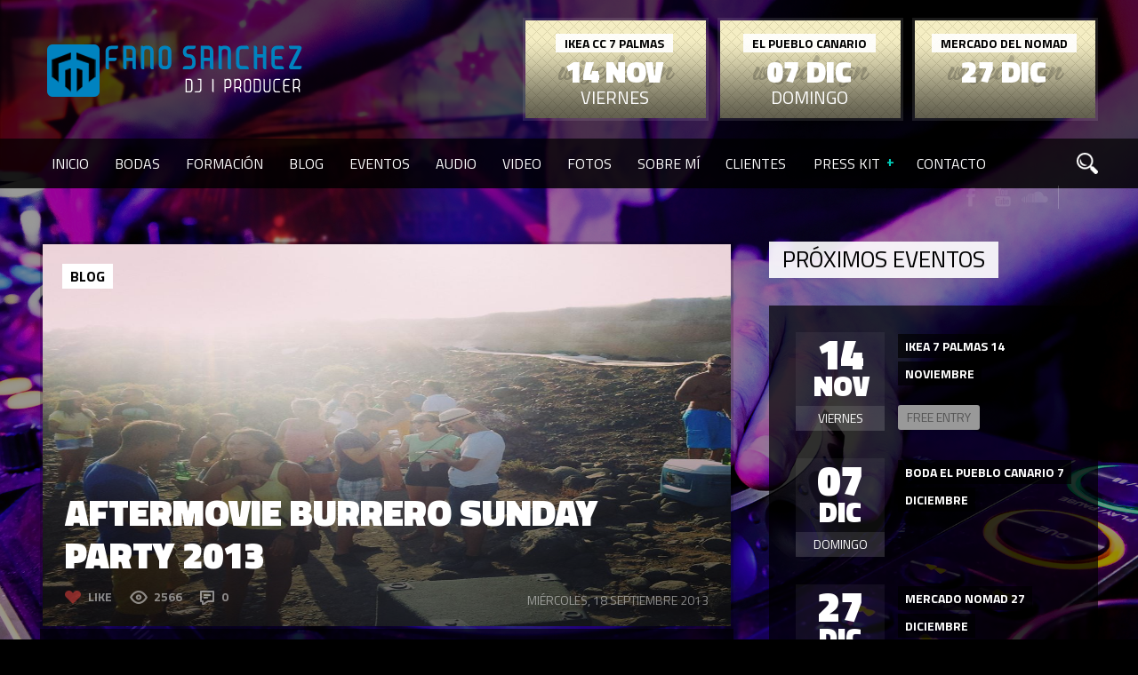

--- FILE ---
content_type: text/html; charset=UTF-8
request_url: http://www.fanosanchez.com/aftermovie-burrero-sunday-party-2013/
body_size: 16625
content:
<!DOCTYPE html>

<html xmlns="http://www.w3.org/1999/xhtml" lang="es">

<!-- ### HEAD ####  -->
<head>

<!-- Meta -->
<meta http-equiv="Content-Type" content="text/html; charset=UTF-8" />
<meta name='viewport' content='width=device-width, initial-scale=1, maximum-scale=1, user-scalable=no' />

<!-- Title -->
<title>Aftermovie Burrero Sunday Party 2013 - Fanosanchez.com</title>

<!-- Favicon -->
<link rel="shortcut icon" href="http://www.fanosanchez.com/wp-content/uploads/2013/01/favicon.ico" />

<!-- Wordpress functions -->	
<meta name='robots' content='index, follow, max-image-preview:large, max-snippet:-1, max-video-preview:-1' />
	<style>img:is([sizes="auto" i], [sizes^="auto," i]) { contain-intrinsic-size: 3000px 1500px }</style>
	
	<!-- This site is optimized with the Yoast SEO plugin v26.2 - https://yoast.com/wordpress/plugins/seo/ -->
	<title>Aftermovie Burrero Sunday Party 2013 - Fanosanchez.com</title>
	<meta name="description" content="Aftermovie Burrero Sunday Party 2013" />
	<link rel="canonical" href="http://www.fanosanchez.com/aftermovie-burrero-sunday-party-2013/" />
	<meta property="og:locale" content="es_ES" />
	<meta property="og:type" content="article" />
	<meta property="og:title" content="Aftermovie Burrero Sunday Party 2013 - Fanosanchez.com" />
	<meta property="og:description" content="Aftermovie Burrero Sunday Party 2013" />
	<meta property="og:url" content="http://www.fanosanchez.com/aftermovie-burrero-sunday-party-2013/" />
	<meta property="og:site_name" content="Fanosanchez.com" />
	<meta property="article:author" content="https://www.facebook.com/pages/Fanosanchez/332784203432008" />
	<meta property="article:published_time" content="2013-09-18T16:09:57+00:00" />
	<meta property="article:modified_time" content="2013-09-18T16:11:02+00:00" />
	<meta property="og:image" content="http://www.fanosanchez.com/wp-content/uploads/2013/09/Aftermovie-Burrero-Sunday-Party-2013.jpg" />
	<meta property="og:image:width" content="960" />
	<meta property="og:image:height" content="960" />
	<meta property="og:image:type" content="image/jpeg" />
	<meta name="author" content="Fano Sanchez" />
	<meta name="twitter:card" content="summary_large_image" />
	<meta name="twitter:creator" content="@fanosanchez" />
	<meta name="twitter:label1" content="Escrito por" />
	<meta name="twitter:data1" content="Fano Sanchez" />
	<script type="application/ld+json" class="yoast-schema-graph">{"@context":"https://schema.org","@graph":[{"@type":"WebPage","@id":"http://www.fanosanchez.com/aftermovie-burrero-sunday-party-2013/","url":"http://www.fanosanchez.com/aftermovie-burrero-sunday-party-2013/","name":"Aftermovie Burrero Sunday Party 2013 - Fanosanchez.com","isPartOf":{"@id":"http://www.fanosanchez.com/#website"},"primaryImageOfPage":{"@id":"http://www.fanosanchez.com/aftermovie-burrero-sunday-party-2013/#primaryimage"},"image":{"@id":"http://www.fanosanchez.com/aftermovie-burrero-sunday-party-2013/#primaryimage"},"thumbnailUrl":"http://www.fanosanchez.com/wp-content/uploads/2013/09/Aftermovie-Burrero-Sunday-Party-2013.jpg","datePublished":"2013-09-18T16:09:57+00:00","dateModified":"2013-09-18T16:11:02+00:00","author":{"@id":"http://www.fanosanchez.com/#/schema/person/750681d653d6845156f2953c0e766f0a"},"description":"Aftermovie Burrero Sunday Party 2013","breadcrumb":{"@id":"http://www.fanosanchez.com/aftermovie-burrero-sunday-party-2013/#breadcrumb"},"inLanguage":"es","potentialAction":[{"@type":"ReadAction","target":["http://www.fanosanchez.com/aftermovie-burrero-sunday-party-2013/"]}]},{"@type":"ImageObject","inLanguage":"es","@id":"http://www.fanosanchez.com/aftermovie-burrero-sunday-party-2013/#primaryimage","url":"http://www.fanosanchez.com/wp-content/uploads/2013/09/Aftermovie-Burrero-Sunday-Party-2013.jpg","contentUrl":"http://www.fanosanchez.com/wp-content/uploads/2013/09/Aftermovie-Burrero-Sunday-Party-2013.jpg","width":960,"height":960,"caption":"Aftermovie Burrero Sunday Party 2013"},{"@type":"BreadcrumbList","@id":"http://www.fanosanchez.com/aftermovie-burrero-sunday-party-2013/#breadcrumb","itemListElement":[{"@type":"ListItem","position":1,"name":"Portada","item":"http://www.fanosanchez.com/"},{"@type":"ListItem","position":2,"name":"Blog","item":"http://www.fanosanchez.com/blog/"},{"@type":"ListItem","position":3,"name":"Aftermovie Burrero Sunday Party 2013"}]},{"@type":"WebSite","@id":"http://www.fanosanchez.com/#website","url":"http://www.fanosanchez.com/","name":"Fanosanchez.com","description":"DJ","potentialAction":[{"@type":"SearchAction","target":{"@type":"EntryPoint","urlTemplate":"http://www.fanosanchez.com/?s={search_term_string}"},"query-input":{"@type":"PropertyValueSpecification","valueRequired":true,"valueName":"search_term_string"}}],"inLanguage":"es"},{"@type":"Person","@id":"http://www.fanosanchez.com/#/schema/person/750681d653d6845156f2953c0e766f0a","name":"Fano Sanchez","image":{"@type":"ImageObject","inLanguage":"es","@id":"http://www.fanosanchez.com/#/schema/person/image/","url":"https://secure.gravatar.com/avatar/4b934cda587d5c7b82d39e704ee8a88c7164ccd07f51b074e212af5f6afbdfe6?s=96&d=mm&r=g","contentUrl":"https://secure.gravatar.com/avatar/4b934cda587d5c7b82d39e704ee8a88c7164ccd07f51b074e212af5f6afbdfe6?s=96&d=mm&r=g","caption":"Fano Sanchez"},"description":"Llevo más de 20 años pinchando por todos los rincones de Gran Canaria (Islas Canarias) y he tenido la suerte de participar en gran cantidad de eventos. Me considero un DJ ecléctico que puedo pinchar casi cualquier estilo musical.","sameAs":["http://www.fanosanchez.com","https://www.facebook.com/pages/Fanosanchez/332784203432008","https://x.com/fanosanchez"],"url":"http://www.fanosanchez.com/author/fano-sanchez/"}]}</script>
	<!-- / Yoast SEO plugin. -->


<link rel='dns-prefetch' href='//secure.gravatar.com' />
<link rel='dns-prefetch' href='//stats.wp.com' />
<link rel='dns-prefetch' href='//fonts.googleapis.com' />
<link rel="alternate" type="application/rss+xml" title="Fanosanchez.com &raquo; Comentario Aftermovie Burrero Sunday Party 2013 del feed" href="http://www.fanosanchez.com/aftermovie-burrero-sunday-party-2013/feed/" />
<meta property="og:image" content="http://www.fanosanchez.com/wp-content/uploads/2013/09/Aftermovie-Burrero-Sunday-Party-2013.jpg"/>
<script type="text/javascript">
/* <![CDATA[ */
window._wpemojiSettings = {"baseUrl":"https:\/\/s.w.org\/images\/core\/emoji\/16.0.1\/72x72\/","ext":".png","svgUrl":"https:\/\/s.w.org\/images\/core\/emoji\/16.0.1\/svg\/","svgExt":".svg","source":{"concatemoji":"http:\/\/www.fanosanchez.com\/wp-includes\/js\/wp-emoji-release.min.js?ver=6.8.3"}};
/*! This file is auto-generated */
!function(s,n){var o,i,e;function c(e){try{var t={supportTests:e,timestamp:(new Date).valueOf()};sessionStorage.setItem(o,JSON.stringify(t))}catch(e){}}function p(e,t,n){e.clearRect(0,0,e.canvas.width,e.canvas.height),e.fillText(t,0,0);var t=new Uint32Array(e.getImageData(0,0,e.canvas.width,e.canvas.height).data),a=(e.clearRect(0,0,e.canvas.width,e.canvas.height),e.fillText(n,0,0),new Uint32Array(e.getImageData(0,0,e.canvas.width,e.canvas.height).data));return t.every(function(e,t){return e===a[t]})}function u(e,t){e.clearRect(0,0,e.canvas.width,e.canvas.height),e.fillText(t,0,0);for(var n=e.getImageData(16,16,1,1),a=0;a<n.data.length;a++)if(0!==n.data[a])return!1;return!0}function f(e,t,n,a){switch(t){case"flag":return n(e,"\ud83c\udff3\ufe0f\u200d\u26a7\ufe0f","\ud83c\udff3\ufe0f\u200b\u26a7\ufe0f")?!1:!n(e,"\ud83c\udde8\ud83c\uddf6","\ud83c\udde8\u200b\ud83c\uddf6")&&!n(e,"\ud83c\udff4\udb40\udc67\udb40\udc62\udb40\udc65\udb40\udc6e\udb40\udc67\udb40\udc7f","\ud83c\udff4\u200b\udb40\udc67\u200b\udb40\udc62\u200b\udb40\udc65\u200b\udb40\udc6e\u200b\udb40\udc67\u200b\udb40\udc7f");case"emoji":return!a(e,"\ud83e\udedf")}return!1}function g(e,t,n,a){var r="undefined"!=typeof WorkerGlobalScope&&self instanceof WorkerGlobalScope?new OffscreenCanvas(300,150):s.createElement("canvas"),o=r.getContext("2d",{willReadFrequently:!0}),i=(o.textBaseline="top",o.font="600 32px Arial",{});return e.forEach(function(e){i[e]=t(o,e,n,a)}),i}function t(e){var t=s.createElement("script");t.src=e,t.defer=!0,s.head.appendChild(t)}"undefined"!=typeof Promise&&(o="wpEmojiSettingsSupports",i=["flag","emoji"],n.supports={everything:!0,everythingExceptFlag:!0},e=new Promise(function(e){s.addEventListener("DOMContentLoaded",e,{once:!0})}),new Promise(function(t){var n=function(){try{var e=JSON.parse(sessionStorage.getItem(o));if("object"==typeof e&&"number"==typeof e.timestamp&&(new Date).valueOf()<e.timestamp+604800&&"object"==typeof e.supportTests)return e.supportTests}catch(e){}return null}();if(!n){if("undefined"!=typeof Worker&&"undefined"!=typeof OffscreenCanvas&&"undefined"!=typeof URL&&URL.createObjectURL&&"undefined"!=typeof Blob)try{var e="postMessage("+g.toString()+"("+[JSON.stringify(i),f.toString(),p.toString(),u.toString()].join(",")+"));",a=new Blob([e],{type:"text/javascript"}),r=new Worker(URL.createObjectURL(a),{name:"wpTestEmojiSupports"});return void(r.onmessage=function(e){c(n=e.data),r.terminate(),t(n)})}catch(e){}c(n=g(i,f,p,u))}t(n)}).then(function(e){for(var t in e)n.supports[t]=e[t],n.supports.everything=n.supports.everything&&n.supports[t],"flag"!==t&&(n.supports.everythingExceptFlag=n.supports.everythingExceptFlag&&n.supports[t]);n.supports.everythingExceptFlag=n.supports.everythingExceptFlag&&!n.supports.flag,n.DOMReady=!1,n.readyCallback=function(){n.DOMReady=!0}}).then(function(){return e}).then(function(){var e;n.supports.everything||(n.readyCallback(),(e=n.source||{}).concatemoji?t(e.concatemoji):e.wpemoji&&e.twemoji&&(t(e.twemoji),t(e.wpemoji)))}))}((window,document),window._wpemojiSettings);
/* ]]> */
</script>
<style id='wp-emoji-styles-inline-css' type='text/css'>

	img.wp-smiley, img.emoji {
		display: inline !important;
		border: none !important;
		box-shadow: none !important;
		height: 1em !important;
		width: 1em !important;
		margin: 0 0.07em !important;
		vertical-align: -0.1em !important;
		background: none !important;
		padding: 0 !important;
	}
</style>
<link property="stylesheet" rel='stylesheet' id='wp-block-library-css' href='http://www.fanosanchez.com/wp-includes/css/dist/block-library/style.min.css?ver=6.8.3' type='text/css' media='all' />
<style id='classic-theme-styles-inline-css' type='text/css'>
/*! This file is auto-generated */
.wp-block-button__link{color:#fff;background-color:#32373c;border-radius:9999px;box-shadow:none;text-decoration:none;padding:calc(.667em + 2px) calc(1.333em + 2px);font-size:1.125em}.wp-block-file__button{background:#32373c;color:#fff;text-decoration:none}
</style>
<link property="stylesheet" rel='stylesheet' id='mediaelement-css' href='http://www.fanosanchez.com/wp-includes/js/mediaelement/mediaelementplayer-legacy.min.css?ver=4.2.17' type='text/css' media='all' />
<link property="stylesheet" rel='stylesheet' id='wp-mediaelement-css' href='http://www.fanosanchez.com/wp-includes/js/mediaelement/wp-mediaelement.min.css?ver=6.8.3' type='text/css' media='all' />
<style id='jetpack-sharing-buttons-style-inline-css' type='text/css'>
.jetpack-sharing-buttons__services-list{display:flex;flex-direction:row;flex-wrap:wrap;gap:0;list-style-type:none;margin:5px;padding:0}.jetpack-sharing-buttons__services-list.has-small-icon-size{font-size:12px}.jetpack-sharing-buttons__services-list.has-normal-icon-size{font-size:16px}.jetpack-sharing-buttons__services-list.has-large-icon-size{font-size:24px}.jetpack-sharing-buttons__services-list.has-huge-icon-size{font-size:36px}@media print{.jetpack-sharing-buttons__services-list{display:none!important}}.editor-styles-wrapper .wp-block-jetpack-sharing-buttons{gap:0;padding-inline-start:0}ul.jetpack-sharing-buttons__services-list.has-background{padding:1.25em 2.375em}
</style>
<style id='global-styles-inline-css' type='text/css'>
:root{--wp--preset--aspect-ratio--square: 1;--wp--preset--aspect-ratio--4-3: 4/3;--wp--preset--aspect-ratio--3-4: 3/4;--wp--preset--aspect-ratio--3-2: 3/2;--wp--preset--aspect-ratio--2-3: 2/3;--wp--preset--aspect-ratio--16-9: 16/9;--wp--preset--aspect-ratio--9-16: 9/16;--wp--preset--color--black: #000000;--wp--preset--color--cyan-bluish-gray: #abb8c3;--wp--preset--color--white: #ffffff;--wp--preset--color--pale-pink: #f78da7;--wp--preset--color--vivid-red: #cf2e2e;--wp--preset--color--luminous-vivid-orange: #ff6900;--wp--preset--color--luminous-vivid-amber: #fcb900;--wp--preset--color--light-green-cyan: #7bdcb5;--wp--preset--color--vivid-green-cyan: #00d084;--wp--preset--color--pale-cyan-blue: #8ed1fc;--wp--preset--color--vivid-cyan-blue: #0693e3;--wp--preset--color--vivid-purple: #9b51e0;--wp--preset--gradient--vivid-cyan-blue-to-vivid-purple: linear-gradient(135deg,rgba(6,147,227,1) 0%,rgb(155,81,224) 100%);--wp--preset--gradient--light-green-cyan-to-vivid-green-cyan: linear-gradient(135deg,rgb(122,220,180) 0%,rgb(0,208,130) 100%);--wp--preset--gradient--luminous-vivid-amber-to-luminous-vivid-orange: linear-gradient(135deg,rgba(252,185,0,1) 0%,rgba(255,105,0,1) 100%);--wp--preset--gradient--luminous-vivid-orange-to-vivid-red: linear-gradient(135deg,rgba(255,105,0,1) 0%,rgb(207,46,46) 100%);--wp--preset--gradient--very-light-gray-to-cyan-bluish-gray: linear-gradient(135deg,rgb(238,238,238) 0%,rgb(169,184,195) 100%);--wp--preset--gradient--cool-to-warm-spectrum: linear-gradient(135deg,rgb(74,234,220) 0%,rgb(151,120,209) 20%,rgb(207,42,186) 40%,rgb(238,44,130) 60%,rgb(251,105,98) 80%,rgb(254,248,76) 100%);--wp--preset--gradient--blush-light-purple: linear-gradient(135deg,rgb(255,206,236) 0%,rgb(152,150,240) 100%);--wp--preset--gradient--blush-bordeaux: linear-gradient(135deg,rgb(254,205,165) 0%,rgb(254,45,45) 50%,rgb(107,0,62) 100%);--wp--preset--gradient--luminous-dusk: linear-gradient(135deg,rgb(255,203,112) 0%,rgb(199,81,192) 50%,rgb(65,88,208) 100%);--wp--preset--gradient--pale-ocean: linear-gradient(135deg,rgb(255,245,203) 0%,rgb(182,227,212) 50%,rgb(51,167,181) 100%);--wp--preset--gradient--electric-grass: linear-gradient(135deg,rgb(202,248,128) 0%,rgb(113,206,126) 100%);--wp--preset--gradient--midnight: linear-gradient(135deg,rgb(2,3,129) 0%,rgb(40,116,252) 100%);--wp--preset--font-size--small: 13px;--wp--preset--font-size--medium: 20px;--wp--preset--font-size--large: 36px;--wp--preset--font-size--x-large: 42px;--wp--preset--spacing--20: 0.44rem;--wp--preset--spacing--30: 0.67rem;--wp--preset--spacing--40: 1rem;--wp--preset--spacing--50: 1.5rem;--wp--preset--spacing--60: 2.25rem;--wp--preset--spacing--70: 3.38rem;--wp--preset--spacing--80: 5.06rem;--wp--preset--shadow--natural: 6px 6px 9px rgba(0, 0, 0, 0.2);--wp--preset--shadow--deep: 12px 12px 50px rgba(0, 0, 0, 0.4);--wp--preset--shadow--sharp: 6px 6px 0px rgba(0, 0, 0, 0.2);--wp--preset--shadow--outlined: 6px 6px 0px -3px rgba(255, 255, 255, 1), 6px 6px rgba(0, 0, 0, 1);--wp--preset--shadow--crisp: 6px 6px 0px rgba(0, 0, 0, 1);}:where(.is-layout-flex){gap: 0.5em;}:where(.is-layout-grid){gap: 0.5em;}body .is-layout-flex{display: flex;}.is-layout-flex{flex-wrap: wrap;align-items: center;}.is-layout-flex > :is(*, div){margin: 0;}body .is-layout-grid{display: grid;}.is-layout-grid > :is(*, div){margin: 0;}:where(.wp-block-columns.is-layout-flex){gap: 2em;}:where(.wp-block-columns.is-layout-grid){gap: 2em;}:where(.wp-block-post-template.is-layout-flex){gap: 1.25em;}:where(.wp-block-post-template.is-layout-grid){gap: 1.25em;}.has-black-color{color: var(--wp--preset--color--black) !important;}.has-cyan-bluish-gray-color{color: var(--wp--preset--color--cyan-bluish-gray) !important;}.has-white-color{color: var(--wp--preset--color--white) !important;}.has-pale-pink-color{color: var(--wp--preset--color--pale-pink) !important;}.has-vivid-red-color{color: var(--wp--preset--color--vivid-red) !important;}.has-luminous-vivid-orange-color{color: var(--wp--preset--color--luminous-vivid-orange) !important;}.has-luminous-vivid-amber-color{color: var(--wp--preset--color--luminous-vivid-amber) !important;}.has-light-green-cyan-color{color: var(--wp--preset--color--light-green-cyan) !important;}.has-vivid-green-cyan-color{color: var(--wp--preset--color--vivid-green-cyan) !important;}.has-pale-cyan-blue-color{color: var(--wp--preset--color--pale-cyan-blue) !important;}.has-vivid-cyan-blue-color{color: var(--wp--preset--color--vivid-cyan-blue) !important;}.has-vivid-purple-color{color: var(--wp--preset--color--vivid-purple) !important;}.has-black-background-color{background-color: var(--wp--preset--color--black) !important;}.has-cyan-bluish-gray-background-color{background-color: var(--wp--preset--color--cyan-bluish-gray) !important;}.has-white-background-color{background-color: var(--wp--preset--color--white) !important;}.has-pale-pink-background-color{background-color: var(--wp--preset--color--pale-pink) !important;}.has-vivid-red-background-color{background-color: var(--wp--preset--color--vivid-red) !important;}.has-luminous-vivid-orange-background-color{background-color: var(--wp--preset--color--luminous-vivid-orange) !important;}.has-luminous-vivid-amber-background-color{background-color: var(--wp--preset--color--luminous-vivid-amber) !important;}.has-light-green-cyan-background-color{background-color: var(--wp--preset--color--light-green-cyan) !important;}.has-vivid-green-cyan-background-color{background-color: var(--wp--preset--color--vivid-green-cyan) !important;}.has-pale-cyan-blue-background-color{background-color: var(--wp--preset--color--pale-cyan-blue) !important;}.has-vivid-cyan-blue-background-color{background-color: var(--wp--preset--color--vivid-cyan-blue) !important;}.has-vivid-purple-background-color{background-color: var(--wp--preset--color--vivid-purple) !important;}.has-black-border-color{border-color: var(--wp--preset--color--black) !important;}.has-cyan-bluish-gray-border-color{border-color: var(--wp--preset--color--cyan-bluish-gray) !important;}.has-white-border-color{border-color: var(--wp--preset--color--white) !important;}.has-pale-pink-border-color{border-color: var(--wp--preset--color--pale-pink) !important;}.has-vivid-red-border-color{border-color: var(--wp--preset--color--vivid-red) !important;}.has-luminous-vivid-orange-border-color{border-color: var(--wp--preset--color--luminous-vivid-orange) !important;}.has-luminous-vivid-amber-border-color{border-color: var(--wp--preset--color--luminous-vivid-amber) !important;}.has-light-green-cyan-border-color{border-color: var(--wp--preset--color--light-green-cyan) !important;}.has-vivid-green-cyan-border-color{border-color: var(--wp--preset--color--vivid-green-cyan) !important;}.has-pale-cyan-blue-border-color{border-color: var(--wp--preset--color--pale-cyan-blue) !important;}.has-vivid-cyan-blue-border-color{border-color: var(--wp--preset--color--vivid-cyan-blue) !important;}.has-vivid-purple-border-color{border-color: var(--wp--preset--color--vivid-purple) !important;}.has-vivid-cyan-blue-to-vivid-purple-gradient-background{background: var(--wp--preset--gradient--vivid-cyan-blue-to-vivid-purple) !important;}.has-light-green-cyan-to-vivid-green-cyan-gradient-background{background: var(--wp--preset--gradient--light-green-cyan-to-vivid-green-cyan) !important;}.has-luminous-vivid-amber-to-luminous-vivid-orange-gradient-background{background: var(--wp--preset--gradient--luminous-vivid-amber-to-luminous-vivid-orange) !important;}.has-luminous-vivid-orange-to-vivid-red-gradient-background{background: var(--wp--preset--gradient--luminous-vivid-orange-to-vivid-red) !important;}.has-very-light-gray-to-cyan-bluish-gray-gradient-background{background: var(--wp--preset--gradient--very-light-gray-to-cyan-bluish-gray) !important;}.has-cool-to-warm-spectrum-gradient-background{background: var(--wp--preset--gradient--cool-to-warm-spectrum) !important;}.has-blush-light-purple-gradient-background{background: var(--wp--preset--gradient--blush-light-purple) !important;}.has-blush-bordeaux-gradient-background{background: var(--wp--preset--gradient--blush-bordeaux) !important;}.has-luminous-dusk-gradient-background{background: var(--wp--preset--gradient--luminous-dusk) !important;}.has-pale-ocean-gradient-background{background: var(--wp--preset--gradient--pale-ocean) !important;}.has-electric-grass-gradient-background{background: var(--wp--preset--gradient--electric-grass) !important;}.has-midnight-gradient-background{background: var(--wp--preset--gradient--midnight) !important;}.has-small-font-size{font-size: var(--wp--preset--font-size--small) !important;}.has-medium-font-size{font-size: var(--wp--preset--font-size--medium) !important;}.has-large-font-size{font-size: var(--wp--preset--font-size--large) !important;}.has-x-large-font-size{font-size: var(--wp--preset--font-size--x-large) !important;}
:where(.wp-block-post-template.is-layout-flex){gap: 1.25em;}:where(.wp-block-post-template.is-layout-grid){gap: 1.25em;}
:where(.wp-block-columns.is-layout-flex){gap: 2em;}:where(.wp-block-columns.is-layout-grid){gap: 2em;}
:root :where(.wp-block-pullquote){font-size: 1.5em;line-height: 1.6;}
</style>
<link property="stylesheet" rel='stylesheet' id='contact-form-7-css' href='http://www.fanosanchez.com/wp-content/plugins/contact-form-7/includes/css/styles.css?ver=6.1.3' type='text/css' media='all' />
<link property="stylesheet" rel='stylesheet' id='esg-plugin-settings-css' href='http://www.fanosanchez.com/wp-content/plugins/essential-grid/public/assets/css/settings.css?ver=3.0.13' type='text/css' media='all' />
<link property="stylesheet" rel='stylesheet' id='tp-fontello-css' href='http://www.fanosanchez.com/wp-content/plugins/essential-grid/public/assets/font/fontello/css/fontello.css?ver=3.0.13' type='text/css' media='all' />
<link property="stylesheet" rel='stylesheet' id='trx_addons-icons-css' href='http://www.fanosanchez.com/wp-content/plugins/trx_addons/css/font-icons/css/trx_addons_icons-embedded.css?ver=6.8.3' type='text/css' media='all' />
<link property="stylesheet" rel='stylesheet' id='swiperslider-css' href='http://www.fanosanchez.com/wp-content/plugins/trx_addons/js/swiper/swiper.min.css' type='text/css' media='all' />
<link property="stylesheet" rel='stylesheet' id='magnific-popup-css' href='http://www.fanosanchez.com/wp-content/plugins/trx_addons/js/magnific/magnific-popup.min.css' type='text/css' media='all' />
<link property="stylesheet" rel='stylesheet' id='trx_addons-css' href='http://www.fanosanchez.com/wp-content/plugins/trx_addons/css/trx_addons.css' type='text/css' media='all' />
<link property="stylesheet" rel='stylesheet' id='trx_addons-animation-css' href='http://www.fanosanchez.com/wp-content/plugins/trx_addons/css/trx_addons.animation.css?ver=6.8.3' type='text/css' media='all' />
<link property="stylesheet" rel='stylesheet' id='trx_socials-icons-css' href='http://www.fanosanchez.com/wp-content/plugins/trx_socials/assets/css/font_icons/css/trx_socials_icons.css' type='text/css' media='all' />
<link property="stylesheet" rel='stylesheet' id='trx_socials-widget_instagram-css' href='http://www.fanosanchez.com/wp-content/plugins/trx_socials/widgets/instagram/instagram.css' type='text/css' media='all' />
<link property="stylesheet" rel='stylesheet' id='us-plugin-styles-css' href='http://www.fanosanchez.com/wp-content/plugins/ultimate-social-deux/public/assets/css/style.css?ver=5.0.7' type='text/css' media='all' />
<style id='us-plugin-styles-inline-css' type='text/css'>
.us_sticky .us_wrapper{background-color:#ffffff;}.us_floating .us_wrapper .us_button{width:45px;-webkit-transition:width 1000ms ease-in-out,background-color 400ms ease-out;-moz-transition:width 1000ms ease-in-out,background-color 400ms ease-out;-o-transition:width 1000ms ease-in-out,background-color 400ms ease-out;transition:width 1000ms ease-in-out,background-color 400ms ease-out;}.us_floating .us_wrapper .us_button:hover{width:90px;-webkit-transition:width 1000ms ease-in-out,background-color 400ms ease-out;-moz-transition:width 1000ms ease-in-out,background-color 400ms ease-out;-o-transition:width 1000ms ease-in-out,background-color 400ms ease-out;transition:width 1000ms ease-in-out,background-color 400ms ease-out;}.us_facebook .us_share,.us_facebook{background-color:#3b5998;}.us_facebook:hover .us_share,.us_facebook:hover{background-color:#008000;}.us_twitter .us_share,.us_twitter{background-color:#00ABF0;}.us_twitter:hover .us_share,.us_twitter:hover{background-color:#008000;}.us_google .us_share,.us_google{background-color:#D95232;}.us_google:hover .us_share,.us_google:hover{background-color:#008000;}.us_delicious .us_share,.us_delicious{background-color:#66B2FD;}.us_delicious:hover .us_share,.us_delicious:hover{background-color:#008000;}.us_stumble .us_share,.us_stumble{background-color:#E94B24;}.us_stumble:hover .us_share,.us_stumble:hover{background-color:#008000;}.us_linkedin .us_share,.us_linkedin{background-color:#1C86BC;}.us_linkedin:hover .us_share,.us_linkedin:hover{background-color:#008000;}.us_pinterest .us_share,.us_pinterest{background-color:#AE181F;}.us_pinterest:hover .us_share,.us_pinterest:hover{background-color:#008000;}.us_buffer .us_share,.us_buffer{background-color:#000000;}.us_buffer:hover .us_share,.us_buffer:hover{background-color:#008000;}.us_reddit .us_share,.us_reddit{background-color:#CEE3F8;}.us_reddit:hover .us_share,.us_reddit:hover{background-color:#008000;}.us_vkontakte .us_share,.us_vkontakte{background-color:#537599;}.us_vkontakte:hover .us_share,.us_vkontakte:hover{background-color:#008000;}.us_mail .us_share,.us_mail{background-color:#666666;}.us_mail:hover .us_share,.us_mail:hover{background-color:#008000;}.us_love .us_share,.us_love{background-color:#FF0000;}.us_love:hover .us_share,.us_love:hover{background-color:#008000;}.us_pocket .us_share,.us_pocket{background-color:#ee4056;}.us_pocket:hover .us_share,.us_pocket:hover{background-color:#008000;}.us_tumblr .us_share,.us_tumblr{background-color:#529ecc;}.us_tumblr:hover .us_share,.us_tumblr:hover{background-color:#008000;}.us_print .us_share,.us_print{background-color:#60d0d4;}.us_print:hover .us_share,.us_print:hover{background-color:#008000;}.us_flipboard .us_share,.us_flipboard{background-color:#c10000;}.us_flipboard:hover .us_share,.us_flipboard:hover{background-color:#008000;}.us_comments .us_share,.us_comments{background-color:#b69823;}.us_comments:hover .us_share,.us_comments:hover{background-color:#008000;}.us_feedly .us_share,.us_feedly{background-color:#414141;}.us_feedly:hover .us_share,.us_feedly:hover{background-color:#008000;}.us_youtube:hover{background-color:#008000;}.us_youtube{background-color:#cc181e;}.us_vimeo{background-color:#1bb6ec;}.us_vimeo:hover{background-color:#008000;}.us_behance{background-color:#1769ff;}.us_behance:hover{background-color:#008000;}.us_ok .us_share,.us_ok{background-color:#f2720c;}.us_ok:hover .us_share,.us_ok:hover{background-color:#008000;}.us_weibo .us_share,.us_weibo{background-color:#e64141;}.us_weibo:hover .us_share,.us_weibo:hover{background-color:#008000;}.us_managewp .us_share,.us_managewp{background-color:#098ae0;}.us_managewp:hover .us_share,.us_managewp:hover{background-color:#008000;}.us_xing .us_share,.us_xing{background-color:#026466;}.us_xing:hover .us_share,.us_xing:hover{background-color:#008000;}.us_whatsapp .us_share,.us_whatsapp{background-color:#34af23;}.us_whatsapp:hover .us_share,.us_whatsapp:hover{background-color:#008000;}.us_meneame .us_share,.us_meneame{background-color:#ff6400;}.us_meneame:hover .us_share,.us_meneame:hover{background-color:#008000;}.us_digg .us_share,.us_digg{background-color:#000000;}.us_digg:hover .us_share,.us_digg:hover{background-color:#008000;}.us_dribbble{background-color:#f72b7f;}.us_dribbble:hover{background-color:#008000;}.us_envato{background-color:#82b540;}.us_envato:hover{background-color:#008000;}.us_github{background-color:#201e1f;}.us_github:hover{background-color:#008000;}.us_soundcloud{background-color:#ff6f00;}.us_soundcloud:hover{background-color:#008000;}.us_instagram{background-color:#48769c;}.us_instagram:hover{background-color:#008000;}.us_feedpress{background-color:#ffafaf;}.us_feedpress:hover{background-color:#008000;}.us_mailchimp{background-color:#6dc5dc;}.us_mailchimp:hover{background-color:#008000;}.us_flickr{background-color:#0062dd;}.us_flickr:hover{background-color:#008000;}.us_members{background-color:#0ab071;}.us_members:hover{background-color:#008000;}.us_more,.us_more .us_share{background-color:#53B27C;}.us_more:hover,.us_more:hover .us_share{background-color:#008000;}.us_posts{background-color:#924e2a;}.us_posts:hover{background-color:#008000;}.us_facebook a{color:#3b5998;}.us_facebook a:hover{color:#008000;}.us_twitter a{color:#00ABF0;}.us_twitter a:hover{color:#008000;}.us_google a{color:#D95232;}.us_google a:hover{color:#008000;}.us_delicious a{color:#66B2FD;}.us_delicious a:hover{color:#008000;}.us_stumble a{color:#E94B24;}.us_stumble a:hover{color:#008000;}.us_linkedin a{color:#1C86BC;}.us_linkedin a:hover{color:#008000;}.us_pinterest a{color:#AE181F;}.us_pinterest a:hover{color:#008000;}.us_buffer a{color:#000000;}.us_buffer a:hover{color:#008000;}.us_reddit a{color:#CEE3F8;}.us_reddit a:hover{color:#008000;}.us_vkontakte a{color:#537599;}.us_vkontakte a:hover{color:#008000;}.us_mail a{color:#666666;}.us_mail a:hover{color:#008000;}.us_love a,.us_love{color:#FF0000;}.us_love a:hover,.us_love:hover{color:#008000;}.us_pocket a{color:#ee4056;}.us_pocket a:hover{color:#008000;}.us_tumblr a{color:#529ecc;}.us_tumblr a:hover{color:#008000;}.us_print a{color:#60d0d4;}.us_print a:hover{color:#008000;}.us_flipboard a{color:#c10000;}.us_flipboard a:hover{color:#008000;}.us_comments a,.us_comments{color:#b69823;}.us_comments a:hover,.us_comments:hover{color:#008000;}.us_feedly a{color:#414141;}.us_feedly a:hover{color:#008000;}.us_youtube a{color:#cc181e;}.us_youtube a:hover{color:#008000;}.us_vimeo a{color:#1bb6ec;}.us_vimeo a:hover{color:#008000;}.us_behance a{color:#1769ff;}.us_behance a:hover{color:#008000;}.us_ok a{color:#f2720c;}.us_ok a:hover{color:#008000;}.us_weibo a{color:#e64141;}.us_weibo a:hover{color:#008000;}.us_managewp a{color:#098ae0;}.us_managewp a:hover{color:#008000;}.us_xing a{color:#026466;}.us_xing a:hover{color:#008000;}.us_whatsapp a{color:#34af23;}.us_whatsapp a:hover{color:#008000;}.us_meneame a{color:#ff6400;}.us_meneame a:hover{color:#008000;}.us_digg a{color:#000000;}.us_digg a:hover{color:#008000;}.us_dribbble a{ color:#f72b7f;}.us_dribbble a:hover{ color:#008000;}.us_envato a{color:#82b540;}.us_envato a:hover{color:#008000;}.us_github a{color:#201e1f;}.us_github a:hover{color:#008000;}.us_soundcloud a{color:#ff6f00;}.us_soundcloud a:hover{color:#008000;}.us_instagram a{color:#48769c;}.us_instagram a:hover{color:#008000;}.us_feedpress{color:#ffafaf;}.us_feedpress:hover{color:#008000;}.us_mailchimp{color:#6dc5dc;}.us_mailchimp:hover{color:#008000;}.us_flickr a{color:#0062dd;}.us_flickr a:hover{color:#008000;}.us_members{color:#0ab071;}.us_members:hover{color:#008000;}.us_more a{color:#53B27C;}.us_more a:hover{color:#008000;}.us_posts{color:#924e2a;}.us_posts:hover{color:#008000;}
</style>
<link property="stylesheet" rel='stylesheet' id='style-css' href='http://www.fanosanchez.com/wp-content/themes/beaton/style.css?ver=6.8.3' type='text/css' media='all' />
<link property="stylesheet" rel='stylesheet' id='options-css' href='http://www.fanosanchez.com/wp-content/themes/beaton/css/css_options.php?ver=6.8.3' type='text/css' media='all' />
<link property="stylesheet" rel='stylesheet' id='prettyPhoto-css' href='http://www.fanosanchez.com/wp-content/themes/beaton/css/prettyPhoto.css?ver=6.8.3' type='text/css' media='all' />
<link property="stylesheet" rel='stylesheet' id='slider-css' href='http://www.fanosanchez.com/wp-content/themes/beaton/css/slider.css?ver=6.8.3' type='text/css' media='all' />
<link property="stylesheet" rel='stylesheet' id='shortcodes-css' href='http://www.fanosanchez.com/wp-content/themes/beaton/css/shortcodes.css?ver=6.8.3' type='text/css' media='all' />
<link property="stylesheet" rel='stylesheet' id='royal-css' href='http://www.fanosanchez.com/wp-content/themes/beaton/css/royal.css?ver=6.8.3' type='text/css' media='all' />
<link property="stylesheet" rel='stylesheet' id='hoverex-css' href='http://www.fanosanchez.com/wp-content/themes/beaton/css/hoverex.css?ver=6.8.3' type='text/css' media='all' />
<link property="stylesheet" rel='stylesheet' id='player-css' href='http://www.fanosanchez.com/wp-content/themes/beaton/css/player.css?ver=6.8.3' type='text/css' media='all' />
<link property="stylesheet" rel='stylesheet' id='fontpri-css' href='http://fonts.googleapis.com/css?family=Dosis%3A400%2C700%2C900%2C300&#038;ver=6.8.3' type='text/css' media='all' />
<link property="stylesheet" rel='stylesheet' id='fontsec-css' href='http://fonts.googleapis.com/css?family=Titillium+Web%3A400%2C700%2C900%2C300&#038;ver=6.8.3' type='text/css' media='all' />
<link property="stylesheet" rel='stylesheet' id='responsive-css' href='http://www.fanosanchez.com/wp-content/themes/beaton/css/responsive.css?ver=6.8.3' type='text/css' media='all' />
<link property="stylesheet" rel='stylesheet' id='wpgdprc-front-css-css' href='http://www.fanosanchez.com/wp-content/plugins/wp-gdpr-compliance/Assets/css/front.css?ver=1706704155' type='text/css' media='all' />
<style id='wpgdprc-front-css-inline-css' type='text/css'>
:root{--wp-gdpr--bar--background-color: #000000;--wp-gdpr--bar--color: #ffffff;--wp-gdpr--button--background-color: #000000;--wp-gdpr--button--background-color--darken: #000000;--wp-gdpr--button--color: #ffffff;}
</style>
<script type="text/javascript" src="http://www.fanosanchez.com/wp-includes/js/jquery/jquery.min.js?ver=3.7.1" id="jquery-core-js"></script>
<script type="text/javascript" src="http://www.fanosanchez.com/wp-includes/js/jquery/jquery-migrate.min.js?ver=3.4.1" id="jquery-migrate-js"></script>
<script type="text/javascript" id="us-script-js-extra">
/* <![CDATA[ */
var us_script = {"ajaxurl":"http:\/\/www.fanosanchez.com\/wp-admin\/admin-ajax.php","tweet_via":"@fanosanchez","sharrre_url":"http:\/\/www.fanosanchez.com\/wp-admin\/admin-ajax.php","success":"Great work! Your message was sent.","trying":"Trying to send email...","total_shares_text":"Shares","facebook_height":"500","facebook_width":"900","twitter_height":"500","twitter_width":"900","googleplus_height":"500","googleplus_width":"900","delicious_height":"550","delicious_width":"550","stumble_height":"550","stumble_width":"550","linkedin_height":"550","linkedin_width":"550","pinterest_height":"320","pinterest_width":"720","buffer_height":"500","buffer_width":"900","reddit_height":"500","reddit_width":"900","vkontakte_height":"500","vkontakte_width":"900","printfriendly_height":"500","printfriendly_width":"1045","pocket_height":"500","pocket_width":"900","tumblr_height":"500","tumblr_width":"900","flipboard_height":"500","flipboard_width":"900","weibo_height":"500","weibo_width":"900","xing_height":"500","xing_width":"900","ok_height":"500","ok_width":"900","managewp_height":"500","managewp_width":"900","meneame_height":"500","meneame_width":"900","digg_height":"500","digg_width":"900","home_url":"http:\/\/www.fanosanchez.com","B":"B","M":"M","k":"k","nonce":"91e1bfa7df","already_loved_message":"Ya has amado este art\u00edculo.","error_message":"Sorry, there was a problem processing your request.","logged_in":"false","bitly":"false"};
/* ]]> */
</script>
<script type="text/javascript" src="http://www.fanosanchez.com/wp-content/plugins/ultimate-social-deux/public/assets/js/min/us.script-min.js?ver=5.0.7" id="us-script-js"></script>
<script type="text/javascript" src="http://www.fanosanchez.com/wp-content/themes/beaton/js/soundmanager2.js?ver=6.8.3" id="soundmanager2-js"></script>
<script type="text/javascript" id="wpgdprc-front-js-js-extra">
/* <![CDATA[ */
var wpgdprcFront = {"ajaxUrl":"http:\/\/www.fanosanchez.com\/wp-admin\/admin-ajax.php","ajaxNonce":"4de1c8763c","ajaxArg":"security","pluginPrefix":"wpgdprc","blogId":"1","isMultiSite":"","locale":"es_ES","showSignUpModal":"","showFormModal":"","cookieName":"wpgdprc-consent","consentVersion":"","path":"\/","prefix":"wpgdprc"};
/* ]]> */
</script>
<script type="text/javascript" src="http://www.fanosanchez.com/wp-content/plugins/wp-gdpr-compliance/Assets/js/front.min.js?ver=1706704155" id="wpgdprc-front-js-js"></script>
<link rel="https://api.w.org/" href="http://www.fanosanchez.com/wp-json/" /><link rel="alternate" title="JSON" type="application/json" href="http://www.fanosanchez.com/wp-json/wp/v2/posts/1631" /><link rel="EditURI" type="application/rsd+xml" title="RSD" href="http://www.fanosanchez.com/xmlrpc.php?rsd" />
<meta name="generator" content="WordPress 6.8.3" />
<link rel='shortlink' href='http://www.fanosanchez.com/?p=1631' />
<link rel="alternate" title="oEmbed (JSON)" type="application/json+oembed" href="http://www.fanosanchez.com/wp-json/oembed/1.0/embed?url=http%3A%2F%2Fwww.fanosanchez.com%2Faftermovie-burrero-sunday-party-2013%2F" />
<link rel="alternate" title="oEmbed (XML)" type="text/xml+oembed" href="http://www.fanosanchez.com/wp-json/oembed/1.0/embed?url=http%3A%2F%2Fwww.fanosanchez.com%2Faftermovie-burrero-sunday-party-2013%2F&#038;format=xml" />
<meta name="tec-api-version" content="v1"><meta name="tec-api-origin" content="http://www.fanosanchez.com"><link rel="alternate" href="http://www.fanosanchez.com/wp-json/tribe/events/v1/" />	<style>img#wpstats{display:none}</style>
		<meta name="generator" content="Powered by Slider Revolution 6.5.9 - responsive, Mobile-Friendly Slider Plugin for WordPress with comfortable drag and drop interface." />
<script type="text/javascript">function setREVStartSize(e){
			//window.requestAnimationFrame(function() {				 
				window.RSIW = window.RSIW===undefined ? window.innerWidth : window.RSIW;	
				window.RSIH = window.RSIH===undefined ? window.innerHeight : window.RSIH;	
				try {								
					var pw = document.getElementById(e.c).parentNode.offsetWidth,
						newh;
					pw = pw===0 || isNaN(pw) ? window.RSIW : pw;
					e.tabw = e.tabw===undefined ? 0 : parseInt(e.tabw);
					e.thumbw = e.thumbw===undefined ? 0 : parseInt(e.thumbw);
					e.tabh = e.tabh===undefined ? 0 : parseInt(e.tabh);
					e.thumbh = e.thumbh===undefined ? 0 : parseInt(e.thumbh);
					e.tabhide = e.tabhide===undefined ? 0 : parseInt(e.tabhide);
					e.thumbhide = e.thumbhide===undefined ? 0 : parseInt(e.thumbhide);
					e.mh = e.mh===undefined || e.mh=="" || e.mh==="auto" ? 0 : parseInt(e.mh,0);		
					if(e.layout==="fullscreen" || e.l==="fullscreen") 						
						newh = Math.max(e.mh,window.RSIH);					
					else{					
						e.gw = Array.isArray(e.gw) ? e.gw : [e.gw];
						for (var i in e.rl) if (e.gw[i]===undefined || e.gw[i]===0) e.gw[i] = e.gw[i-1];					
						e.gh = e.el===undefined || e.el==="" || (Array.isArray(e.el) && e.el.length==0)? e.gh : e.el;
						e.gh = Array.isArray(e.gh) ? e.gh : [e.gh];
						for (var i in e.rl) if (e.gh[i]===undefined || e.gh[i]===0) e.gh[i] = e.gh[i-1];
											
						var nl = new Array(e.rl.length),
							ix = 0,						
							sl;					
						e.tabw = e.tabhide>=pw ? 0 : e.tabw;
						e.thumbw = e.thumbhide>=pw ? 0 : e.thumbw;
						e.tabh = e.tabhide>=pw ? 0 : e.tabh;
						e.thumbh = e.thumbhide>=pw ? 0 : e.thumbh;					
						for (var i in e.rl) nl[i] = e.rl[i]<window.RSIW ? 0 : e.rl[i];
						sl = nl[0];									
						for (var i in nl) if (sl>nl[i] && nl[i]>0) { sl = nl[i]; ix=i;}															
						var m = pw>(e.gw[ix]+e.tabw+e.thumbw) ? 1 : (pw-(e.tabw+e.thumbw)) / (e.gw[ix]);					
						newh =  (e.gh[ix] * m) + (e.tabh + e.thumbh);
					}
					var el = document.getElementById(e.c);
					if (el!==null && el) el.style.height = newh+"px";					
					el = document.getElementById(e.c+"_wrapper");
					if (el!==null && el) {
						el.style.height = newh+"px";
						el.style.display = "block";
					}
				} catch(e){
					console.log("Failure at Presize of Slider:" + e)
				}					   
			//});
		  };</script>

</head>

<!-- ### BODY #### -->
<body class="wp-singular post-template-default single single-post postid-1631 single-format-standard wp-theme-beaton tribe-no-js"> 

<!-- Header -->
<div id="header">
	<div class="header-row fixed">	
	
		<div id="logo">
			<a href="http://www.fanosanchez.com"><img src="http://www.fanosanchez.com/wp-content/uploads/2013/01/logo_web_fano_sanchez.png" alt="logo" /></a>
		</div><!-- end #logo -->


	<div id="evhead">
		<div class="evhead-cont">
			<a href="http://www.fanosanchez.com/event/mercado-nomad-27-diciembre/">
				<div class="evhead-bg"></div>
				<img src="http://www.fanosanchez.com/wp-content/themes/beaton/images/no-cover/evhead.png" alt="no-cover" />
				<div class="evhead-date">27 Dic</div>
				<div class="evhead-week"></div>
				<div class="evhead-loc"><span>Mercado del Nomad</span></div>
			</a>
		</div><!-- end .evhead-cont -->
		<div class="evhead-cont">
			<a href="http://www.fanosanchez.com/event/boda-el-pueblo-canario-7-diciembre/">
				<div class="evhead-bg"></div>
				<img src="http://www.fanosanchez.com/wp-content/themes/beaton/images/no-cover/evhead.png" alt="no-cover" />
				<div class="evhead-date">07 Dic</div>
				<div class="evhead-week">Domingo</div>
				<div class="evhead-loc"><span>El Pueblo Canario</span></div>
			</a>
		</div><!-- end .evhead-cont -->
		<div class="evhead-cont">
			<a href="http://www.fanosanchez.com/event/ikea-7-palmas-14-noviembre/">
				<div class="evhead-bg"></div>
				<img src="http://www.fanosanchez.com/wp-content/themes/beaton/images/no-cover/evhead.png" alt="no-cover" />
				<div class="evhead-date">14 Nov</div>
				<div class="evhead-week">Viernes</div>
				<div class="evhead-loc"><span>Ikea CC 7 Palmas</span></div>
			</a>
		</div><!-- end .evhead-cont -->
	</div><!-- end #evhead -->	  
	</div><!-- end .header-row fixed -->
	
	<div id="menu">
	<div class="menu-row">
			
<div id="wizemenu" class="menu-menu-principal-container"><ul class="megamenu"><li id="menu-item-40" class="menu-item menu-item-type-post_type menu-item-object-page menu-item-home"><a href="http://www.fanosanchez.com/">Inicio</a></li>
<li id="menu-item-3562" class="menu-item menu-item-type-post_type menu-item-object-page"><a href="http://www.fanosanchez.com/bodas/">Bodas</a></li>
<li id="menu-item-6351" class="menu-item menu-item-type-post_type menu-item-object-page"><a href="http://www.fanosanchez.com/formacion/">Formación</a></li>
<li id="menu-item-2587" class="menu-item menu-item-type-post_type menu-item-object-page current_page_parent"><a href="http://www.fanosanchez.com/blog/">Blog</a></li>
<li id="menu-item-41" class="menu-item menu-item-type-post_type menu-item-object-page"><a title="Eventos" href="http://www.fanosanchez.com/eventos/">Eventos</a></li>
<li id="menu-item-48" class="menu-item menu-item-type-post_type menu-item-object-page"><a href="http://www.fanosanchez.com/sesiones/">Audio</a></li>
<li id="menu-item-95" class="menu-item menu-item-type-post_type menu-item-object-page"><a href="http://www.fanosanchez.com/videos/">Video</a></li>
<li id="menu-item-166" class="menu-item menu-item-type-post_type menu-item-object-page"><a href="http://www.fanosanchez.com/fotos/">Fotos</a></li>
<li id="menu-item-49" class="menu-item menu-item-type-post_type menu-item-object-page"><a href="http://www.fanosanchez.com/sobre-mi/">Sobre Mí</a></li>
<li id="menu-item-50" class="menu-item menu-item-type-post_type menu-item-object-page"><a href="http://www.fanosanchez.com/clientes/">Clientes</a></li>
<li id="menu-item-3490" class="menu-item menu-item-type-post_type menu-item-object-page menu-item-has-children has-sub"><a href="http://www.fanosanchez.com/press-kit/">Press Kit</a>
<ul>
	<li id="menu-item-3748" class="menu-item menu-item-type-post_type menu-item-object-page"><a href="http://www.fanosanchez.com/rider-tecnico/">Rider Técnico</a></li>
</ul>
</li>
<li id="menu-item-51" class="menu-item menu-item-type-post_type menu-item-object-page"><a href="http://www.fanosanchez.com/contacto/">Contacto</a></li>
</ul></div>		
		<div class="menu-search">
			<form id="searchforms" method="get">
				<input id="submit" value="" type="submit">
				<label for="submit" class="submit"></label>
				<a href="javascript: void(0)" class="iconsearh"></a>
				<input type="search" name="s" id="search" placeholder="SEARCH...">
			</form>
        </div><!-- end .menu-search -->
<div class="menu-social">
	<a href="http://djfanosanchez" target="_blank" class="header-facebook"></a>
	<a href="http://www.youtube.com/user/fanosanchez" target="_blank" class="header-youtube"></a>
	<a href="http://www.soundcloud.com/djfanosanchez" target="_blank" class="header-soundcloud"></a>
</div><!-- end .footer-ls -->	
	</div><!-- end .menu-row -->
	</div><!-- end #menu -->
</div><!-- end #header -->



<!-- ContBack -->
<div id="contback">
	<div id="wrap" class="fixed">
	<div id="sng-left">
		<div class="sng-cover">
			<div class="sng-bg"></div>
			<img src="http://www.fanosanchez.com/wp-content/uploads/2013/09/Aftermovie-Burrero-Sunday-Party-2013.jpg" alt="Aftermovie Burrero Sunday Party 2013" />
			<div class="sng-title">	
				<h1>Aftermovie Burrero Sunday Party 2013</h1>	
			</div><!-- end .sng-title -->
			<div class="sng-lvc">
				<a href="#" id="getlike" class="info-like" data-post_id="1631" title="Like">Like</a>
				<div class="info-view">2566</div>
				<div class="info-com">0</div>
			</div><!-- end .sng-lvc -->
			<div class="sng-date">miércoles, 18 septiembre 2013</div>
			<div class="sng-cat">Blog</div>
		</div><!-- end .sng-cover -->
	<div id="sng"><p>El pasado Domingo 1 de Septiembre tuve el placer de pinchar en la fiesta Burrero Sunday Party 2013, que hace 5 años que se celebra de forma consecutiva en la Playa del Burrero.</p>
<p>Compartí cabina con Alex Sánchez y juntos pinchamos algunos de los temas más escuchados últimamente en estilos tan dispares como el House, Garage, Tech, Minimal o Electro.</p>
<p>A continuación el video con las mejores imágenes de la fiesta.</p>
<p><center><iframe src="//www.youtube.com/embed/hfHmQNM_VMM" height="315" width="420" allowfullscreen="" frameborder="0"></iframe></center></p>
<p></p>
		<div class="sng-bottom fixed">
		<div class="sng-tag"><span>tags</span><a href="http://www.fanosanchez.com/tag/aftermovie/" rel="tag">Aftermovie</a> <a href="http://www.fanosanchez.com/tag/blog-2/" rel="tag">blog</a> <a href="http://www.fanosanchez.com/tag/burrero-sunday-party/" rel="tag">Burrero Sunday Party</a> <a href="http://www.fanosanchez.com/tag/burrero-sunday-party-2013/" rel="tag">Burrero Sunday Party 2013</a> <a href="http://www.fanosanchez.com/tag/playa-del-burrero/" rel="tag">Playa del Burrero</a></div><!-- end .sng-tag -->
			<div class="sng-social">
					<span>share</span>
					<a href="https://www.facebook.com/sharer/sharer.php?u=http://www.fanosanchez.com/aftermovie-burrero-sunday-party-2013/" target="_blank"><div class="sng-facebook"></div></a>
					<a href="https://twitter.com/home?status=http://www.fanosanchez.com/aftermovie-burrero-sunday-party-2013/" target="_blank"><div class="sng-twitter"></div></a>
					<a href="https://plus.google.com/share?url=http://www.fanosanchez.com/aftermovie-burrero-sunday-party-2013/" target="_blank"><div class="sng-google"></div></a>
					<a href="http://www.linkedin.com/shareArticle?mini=true&url=http://www.fanosanchez.com/aftermovie-burrero-sunday-party-2013/" target="_blank"><div class="sng-linkedin"></div></a>
			</div><!-- end .sng-social -->
		</div><!-- end .sng-bottom fixed -->
	</div><!-- end #sng -->
	<div id="comments">
	

	<div id="respond" class="comment-respond">
		<h3 id="reply-title" class="comment-reply-title">Deja una respuesta <small><a rel="nofollow" id="cancel-comment-reply-link" href="/aftermovie-burrero-sunday-party-2013/#respond" style="display:none;">Cancelar la respuesta</a></small></h3><form action="http://www.fanosanchez.com/wp-comments-post.php" method="post" id="commentform" class="comment-form"><p class="comment-notes"><span id="email-notes">Tu dirección de correo electrónico no será publicada.</span> <span class="required-field-message">Los campos obligatorios están marcados con <span class="required">*</span></span></p><p class="comment-form-comment"><label for="comment">Comentario <span class="required">*</span></label> <textarea id="comment" name="comment" cols="45" rows="8" maxlength="65525" required="required"></textarea></p><p class="comment-form-author"><label for="author">Nombre <span class="required">*</span></label> <input id="author" name="author" type="text" value="" size="30" maxlength="245" autocomplete="name" required="required" /></p>
<p class="comment-form-email"><label for="email">Correo electrónico <span class="required">*</span></label> <input id="email" name="email" type="text" value="" size="30" maxlength="100" aria-describedby="email-notes" autocomplete="email" required="required" /></p>
<p class="comment-form-url"><label for="url">Web</label> <input id="url" name="url" type="text" value="" size="30" maxlength="200" autocomplete="url" /></p>

<p class="wpgdprc-checkbox
comment-form-wpgdprc">
	<input type="checkbox" name="wpgdprc" id="wpgdprc" value="1"  />
	<label for="wpgdprc">
		Al usar este formulario accedes al almacenamiento y gestión de tus datos por parte de esta web. 
<abbr class="wpgdprc-required" title="Tienes que aceptar esta casilla">*</abbr>
	</label>
</p>
<p class="comment-subscription-form"><input type="checkbox" name="subscribe_comments" id="subscribe_comments" value="subscribe" style="width: auto; -moz-appearance: checkbox; -webkit-appearance: checkbox;" /> <label class="subscribe-label" id="subscribe-label" for="subscribe_comments">Recibir un correo electrónico con los siguientes comentarios a esta entrada.</label></p><p class="comment-subscription-form"><input type="checkbox" name="subscribe_blog" id="subscribe_blog" value="subscribe" style="width: auto; -moz-appearance: checkbox; -webkit-appearance: checkbox;" /> <label class="subscribe-label" id="subscribe-blog-label" for="subscribe_blog">Recibir un correo electrónico con cada nueva entrada.</label></p><p class="form-submit"><input name="submit" type="submit" id="submit" class="submit" value="Publicar el comentario" /> <input type='hidden' name='comment_post_ID' value='1631' id='comment_post_ID' />
<input type='hidden' name='comment_parent' id='comment_parent' value='0' />
</p><p style="display: none;"><input type="hidden" id="akismet_comment_nonce" name="akismet_comment_nonce" value="fc1523f94b" /></p><p style="display: none !important;" class="akismet-fields-container" data-prefix="ak_"><label>&#916;<textarea name="ak_hp_textarea" cols="45" rows="8" maxlength="100"></textarea></label><input type="hidden" id="ak_js_1" name="ak_js" value="6"/><script>document.getElementById( "ak_js_1" ).setAttribute( "value", ( new Date() ).getTime() );</script></p></form>	</div><!-- #respond -->
	<p class="akismet_comment_form_privacy_notice">Este sitio usa Akismet para reducir el spam. <a href="https://akismet.com/privacy/" target="_blank" rel="nofollow noopener"> Aprende cómo se procesan los datos de tus comentarios.</a></p></div><!-- end #comments -->

	
	</div><!-- end #sng(left&full&right) -->
	<div id="sidebar-right"><div id="widget-event#1-3" class="widget widget_event_one"><h3 class="wd-title"><span>Próximos Eventos</span></h3>
	<div id="wd-ev1">
		<div class="wd-ev1">
			<div class="wd-ev1-date">
				<div class="wd-ev1-dm">14 <span>Nov</span></div>
				<div class="wd-ev1-week">Viernes</div>
			</div><!-- end .wd-ev1-date -->
			<div class="wd-ev1-info">
				<h2><a href="http://www.fanosanchez.com/event/ikea-7-palmas-14-noviembre/">Ikea 7 Palmas 14 Noviembre</a></h2>
					<div class="wd-ev1-none">Free Entry</div>
			</div><!-- end .wd-ev1-info -->
		</div><!-- end .wd-ev1 -->
		<div class="wd-ev1">
			<div class="wd-ev1-date">
				<div class="wd-ev1-dm">07 <span>Dic</span></div>
				<div class="wd-ev1-week">Domingo</div>
			</div><!-- end .wd-ev1-date -->
			<div class="wd-ev1-info">
				<h2><a href="http://www.fanosanchez.com/event/boda-el-pueblo-canario-7-diciembre/">Boda El Pueblo Canario 7 Diciembre</a></h2>
			</div><!-- end .wd-ev1-info -->
		</div><!-- end .wd-ev1 -->
		<div class="wd-ev1">
			<div class="wd-ev1-date">
				<div class="wd-ev1-dm">27 <span>Dic</span></div>
				<div class="wd-ev1-week"></div>
			</div><!-- end .wd-ev1-date -->
			<div class="wd-ev1-info">
				<h2><a href="http://www.fanosanchez.com/event/mercado-nomad-27-diciembre/">Mercado NOMAD 27 Diciembre</a></h2>
					<div class="wd-ev1-none">Free Entry</div>
			</div><!-- end .wd-ev1-info -->
		</div><!-- end .wd-ev1 -->
	</div><!-- end #wd-ev1 -->
		</div><div id="widget-video-4" class="widget widget_video"><h3 class="wd-title"><span>Últimos Videos</span></h3>			
	<div id="wd-vd">		
		<div class="wd-vd">
			<div class="wd-vd-cover">
				<div class="wd-vd-bg"></div>
				<img src="http://www.fanosanchez.com/wp-content/themes/beaton/images/no-cover/wdph.png" alt="no-cover" />
				<div class="wd-vd-title">
					<div class="wd-vd-venue">Disco House</div>
					<h2><a href="http://www.fanosanchez.com/video/fano-sanchez-session-euphonia-house-disco/">Fano Sánchez &#8211; Session Euphonia House &#038; Disco</a></h2>
				</div><!-- end .wd-vd-title -->
				<a href="http://youtu.be/esR_xcC0xJk?si=cypPBETeecg0agZz" data-rel="prettyPhoto"><div class="wd-vd-play"></div></a>
			</div><!-- end .wd-vd-cover -->
		</div><!-- end .wd-vd -->		
		<div class="wd-vd">
			<div class="wd-vd-cover">
				<div class="wd-vd-bg"></div>
				<img src="http://www.fanosanchez.com/wp-content/themes/beaton/images/no-cover/wdph.png" alt="no-cover" />
				<div class="wd-vd-title">
					<div class="wd-vd-venue">Drum &amp; Bass</div>
					<h2><a href="http://www.fanosanchez.com/video/fano-sanchez-session-drum-bass-con-omnis-duo-y-wave-eight/">Fano Sánchez &#8211; Session Drum &#038; Bass con Omnis-Duo y Wave-Eight</a></h2>
				</div><!-- end .wd-vd-title -->
				<a href="http://youtu.be/qO0oNKLUxcM?si=gKs-8oMfwRdDg7fk" data-rel="prettyPhoto"><div class="wd-vd-play"></div></a>
			</div><!-- end .wd-vd-cover -->
		</div><!-- end .wd-vd -->
	</div><!-- end #wd-vd -->
		</div>
	</div><!-- end .sidebar-right -->
	</div><!-- end #wrap -->
</div><!-- end #contback -->

<!-- Footer -->
<div id="footer">
	<div class="footer-wrap">
	<div class="footer-row fixed">

 
	</div><!-- end .footer-row fixed -->	
	</div><!-- end .footer-wrap -->		
</div><!-- end #footer -->
<div class="footer-ls">
	<div id="footer-ls-col">
		<a href="http://djfanosanchez" target="_blank"><div class="facebook"></div></a>
		<a href="http://www.youtube.com/user/fanosanchez" target="_blank"><div class="youtube"></div></a>
		<a href="http://www.soundcloud.com/djfanosanchez" target="_blank"><div class="soundcloud"></div></a>
	</div><!-- end #footer-ls-col -->
</div><!-- end .footer-ls -->
<div id="footer-bottom"> 
	<div class="footer-copyright">Copyright Fano Sánchez 2022. Design Fanoestudio.com
	</div><!-- end .footer-copyright -->
</div><!-- end #footer-bottom -->
<script type="text/javascript">
jQuery(document).ready(function($) {
	$.backstretch("http://www.fanosanchez.com/wp-content/uploads/2013/01/background_fanosanchez_3.jpg");	
});
</script>
		<script type="text/javascript">
			window.RS_MODULES = window.RS_MODULES || {};
			window.RS_MODULES.modules = window.RS_MODULES.modules || {};
			window.RS_MODULES.waiting = window.RS_MODULES.waiting || [];
			window.RS_MODULES.defered = true;
			window.RS_MODULES.moduleWaiting = window.RS_MODULES.moduleWaiting || {};
			window.RS_MODULES.type = 'compiled';
		</script>
		<script type="speculationrules">
{"prefetch":[{"source":"document","where":{"and":[{"href_matches":"\/*"},{"not":{"href_matches":["\/wp-*.php","\/wp-admin\/*","\/wp-content\/uploads\/*","\/wp-content\/*","\/wp-content\/plugins\/*","\/wp-content\/themes\/beaton\/*","\/*\\?(.+)"]}},{"not":{"selector_matches":"a[rel~=\"nofollow\"]"}},{"not":{"selector_matches":".no-prefetch, .no-prefetch a"}}]},"eagerness":"conservative"}]}
</script>
		<script type="text/javascript">
			var ajaxRevslider;
			function rsCustomAjaxContentLoadingFunction() {
				// CUSTOM AJAX CONTENT LOADING FUNCTION
				ajaxRevslider = function(obj) {
				
					// obj.type : Post Type
					// obj.id : ID of Content to Load
					// obj.aspectratio : The Aspect Ratio of the Container / Media
					// obj.selector : The Container Selector where the Content of Ajax will be injected. It is done via the Essential Grid on Return of Content
					
					var content	= '';
					var data	= {
						action:			'revslider_ajax_call_front',
						client_action:	'get_slider_html',
						token:			'1bfa525090',
						type:			obj.type,
						id:				obj.id,
						aspectratio:	obj.aspectratio
					};
					
					// SYNC AJAX REQUEST
					jQuery.ajax({
						type:		'post',
						url:		'http://www.fanosanchez.com/wp-admin/admin-ajax.php',
						dataType:	'json',
						data:		data,
						async:		false,
						success:	function(ret, textStatus, XMLHttpRequest) {
							if(ret.success == true)
								content = ret.data;								
						},
						error:		function(e) {
							console.log(e);
						}
					});
					
					 // FIRST RETURN THE CONTENT WHEN IT IS LOADED !!
					 return content;						 
				};
				
				// CUSTOM AJAX FUNCTION TO REMOVE THE SLIDER
				var ajaxRemoveRevslider = function(obj) {
					return jQuery(obj.selector + ' .rev_slider').revkill();
				};


				// EXTEND THE AJAX CONTENT LOADING TYPES WITH TYPE AND FUNCTION				
				if (jQuery.fn.tpessential !== undefined) 					
					if(typeof(jQuery.fn.tpessential.defaults) !== 'undefined') 
						jQuery.fn.tpessential.defaults.ajaxTypes.push({type: 'revslider', func: ajaxRevslider, killfunc: ajaxRemoveRevslider, openAnimationSpeed: 0.3});   
						// type:  Name of the Post to load via Ajax into the Essential Grid Ajax Container
						// func: the Function Name which is Called once the Item with the Post Type has been clicked
						// killfunc: function to kill in case the Ajax Window going to be removed (before Remove function !
						// openAnimationSpeed: how quick the Ajax Content window should be animated (default is 0.3)					
			}
			
			var rsCustomAjaxContent_Once = false
			if (document.readyState === "loading") 
				document.addEventListener('readystatechange',function(){
					if ((document.readyState === "interactive" || document.readyState === "complete") && !rsCustomAjaxContent_Once) {
						rsCustomAjaxContent_Once = true;
						rsCustomAjaxContentLoadingFunction();
					}
				});
			else {
				rsCustomAjaxContent_Once = true;
				rsCustomAjaxContentLoadingFunction();
			}					
		</script>
				<script>
		( function ( body ) {
			'use strict';
			body.className = body.className.replace( /\btribe-no-js\b/, 'tribe-js' );
		} )( document.body );
		</script>
		<script> /* <![CDATA[ */var tribe_l10n_datatables = {"aria":{"sort_ascending":": activate to sort column ascending","sort_descending":": activate to sort column descending"},"length_menu":"Show _MENU_ entries","empty_table":"No data available in table","info":"Showing _START_ to _END_ of _TOTAL_ entries","info_empty":"Showing 0 to 0 of 0 entries","info_filtered":"(filtered from _MAX_ total entries)","zero_records":"No matching records found","search":"Search:","all_selected_text":"All items on this page were selected. ","select_all_link":"Select all pages","clear_selection":"Clear Selection.","pagination":{"all":"All","next":"Next","previous":"Previous"},"select":{"rows":{"0":"","_":": Selected %d rows","1":": Selected 1 row"}},"datepicker":{"dayNames":["domingo","lunes","martes","mi\u00e9rcoles","jueves","viernes","s\u00e1bado"],"dayNamesShort":["Dom","Lun","Mar","Mi\u00e9","Jue","Vie","S\u00e1b"],"dayNamesMin":["D","L","M","X","J","V","S"],"monthNames":["enero","febrero","marzo","abril","mayo","junio","julio","agosto","septiembre","octubre","noviembre","diciembre"],"monthNamesShort":["enero","febrero","marzo","abril","mayo","junio","julio","agosto","septiembre","octubre","noviembre","diciembre"],"monthNamesMin":["Ene","Feb","Mar","Abr","May","Jun","Jul","Ago","Sep","Oct","Nov","Dic"],"nextText":"Next","prevText":"Prev","currentText":"Today","closeText":"Done","today":"Today","clear":"Clear"}};/* ]]> */ </script><link property="stylesheet" rel='stylesheet' id='rs-plugin-settings-css' href='http://www.fanosanchez.com/wp-content/plugins/revslider/public/assets/css/rs6.css?ver=6.5.9' type='text/css' media='all' />
<style id='rs-plugin-settings-inline-css' type='text/css'>
#rs-demo-id {}
</style>
<script type="text/javascript" id="jm_like_post-js-extra">
/* <![CDATA[ */
var ajax_var = {"url":"http:\/\/www.fanosanchez.com\/wp-admin\/admin-ajax.php","nonce":"a8e3dce7d8"};
/* ]]> */
</script>
<script type="text/javascript" src="http://www.fanosanchez.com/wp-content/themes/beaton/js/post-like.js?ver=1.0" id="jm_like_post-js"></script>
<script type="text/javascript" src="http://www.fanosanchez.com/wp-content/plugins/the-events-calendar/common/build/js/user-agent.js?ver=da75d0bdea6dde3898df" id="tec-user-agent-js"></script>
<script type="text/javascript" src="http://www.fanosanchez.com/wp-includes/js/dist/hooks.min.js?ver=4d63a3d491d11ffd8ac6" id="wp-hooks-js"></script>
<script type="text/javascript" src="http://www.fanosanchez.com/wp-includes/js/dist/i18n.min.js?ver=5e580eb46a90c2b997e6" id="wp-i18n-js"></script>
<script type="text/javascript" id="wp-i18n-js-after">
/* <![CDATA[ */
wp.i18n.setLocaleData( { 'text direction\u0004ltr': [ 'ltr' ] } );
/* ]]> */
</script>
<script type="text/javascript" src="http://www.fanosanchez.com/wp-content/plugins/contact-form-7/includes/swv/js/index.js?ver=6.1.3" id="swv-js"></script>
<script type="text/javascript" id="contact-form-7-js-translations">
/* <![CDATA[ */
( function( domain, translations ) {
	var localeData = translations.locale_data[ domain ] || translations.locale_data.messages;
	localeData[""].domain = domain;
	wp.i18n.setLocaleData( localeData, domain );
} )( "contact-form-7", {"translation-revision-date":"2025-10-29 16:00:55+0000","generator":"GlotPress\/4.0.3","domain":"messages","locale_data":{"messages":{"":{"domain":"messages","plural-forms":"nplurals=2; plural=n != 1;","lang":"es"},"This contact form is placed in the wrong place.":["Este formulario de contacto est\u00e1 situado en el lugar incorrecto."],"Error:":["Error:"]}},"comment":{"reference":"includes\/js\/index.js"}} );
/* ]]> */
</script>
<script type="text/javascript" id="contact-form-7-js-before">
/* <![CDATA[ */
var wpcf7 = {
    "api": {
        "root": "http:\/\/www.fanosanchez.com\/wp-json\/",
        "namespace": "contact-form-7\/v1"
    },
    "cached": 1
};
/* ]]> */
</script>
<script type="text/javascript" src="http://www.fanosanchez.com/wp-content/plugins/contact-form-7/includes/js/index.js?ver=6.1.3" id="contact-form-7-js"></script>
<script type="text/javascript" src="http://www.fanosanchez.com/wp-content/plugins/revslider/public/assets/js/rbtools.min.js?ver=6.5.9" defer async id="tp-tools-js"></script>
<script type="text/javascript" src="http://www.fanosanchez.com/wp-content/plugins/revslider/public/assets/js/rs6.min.js?ver=6.5.9" defer async id="revmin-js"></script>
<script type="text/javascript" src="http://www.fanosanchez.com/wp-content/plugins/trx_addons/js/swiper/swiper.jquery.min.js" id="swiperslider-js"></script>
<script type="text/javascript" src="http://www.fanosanchez.com/wp-content/plugins/trx_addons/js/magnific/jquery.magnific-popup.min.js" id="magnific-popup-js"></script>
<script type="text/javascript" id="trx_addons-js-extra">
/* <![CDATA[ */
var TRX_ADDONS_STORAGE = {"ajax_url":"http:\/\/www.fanosanchez.com\/wp-admin\/admin-ajax.php","ajax_nonce":"0c81c3a51a","site_url":"http:\/\/www.fanosanchez.com","post_id":"1631","vc_edit_mode":"0","popup_engine":"magnific","animate_inner_links":"0","user_logged_in":"0","email_mask":"^([a-zA-Z0-9_\\-]+\\.)*[a-zA-Z0-9_\\-]+@[a-z0-9_\\-]+(\\.[a-z0-9_\\-]+)*\\.[a-z]{2,6}$","msg_ajax_error":"Invalid server answer!","msg_magnific_loading":"Loading image","msg_magnific_error":"Error loading image","msg_error_like":"Error saving your like! Please, try again later.","msg_field_name_empty":"The name can't be empty","msg_field_email_empty":"Too short (or empty) email address","msg_field_email_not_valid":"Invalid email address","msg_field_text_empty":"The message text can't be empty","msg_search_error":"Search error! Try again later.","msg_send_complete":"Send message complete!","msg_send_error":"Transmit failed!","ajax_views":"","menu_cache":[],"login_via_ajax":"1","msg_login_empty":"The Login field can't be empty","msg_login_long":"The Login field is too long","msg_password_empty":"The password can't be empty and shorter then 4 characters","msg_password_long":"The password is too long","msg_login_success":"Login success! The page should be reloaded in 3 sec.","msg_login_error":"Login failed!","msg_not_agree":"Please, read and check 'Terms and Conditions'","msg_email_long":"E-mail address is too long","msg_email_not_valid":"E-mail address is invalid","msg_password_not_equal":"The passwords in both fields are not equal","msg_registration_success":"Registration success! Please log in!","msg_registration_error":"Registration failed!"};
/* ]]> */
</script>
<script type="text/javascript" src="http://www.fanosanchez.com/wp-content/plugins/trx_addons/js/trx_addons.js" id="trx_addons-js"></script>
<script type="text/javascript" src="http://www.fanosanchez.com/wp-content/themes/beaton/js/slider.revolution.js?ver=6.8.3" id="slider-revolution-js"></script>
<script type="text/javascript" src="http://www.fanosanchez.com/wp-content/themes/beaton/js/slider.tools.js?ver=6.8.3" id="slider-tools-js"></script>
<script type="text/javascript" src="http://www.fanosanchez.com/wp-content/themes/beaton/js/prettyPhoto.js?ver=6.8.3" id="prettyPhoto-js"></script>
<script type="text/javascript" src="http://www.fanosanchez.com/wp-content/themes/beaton/js/backstretch.js?ver=6.8.3" id="backstretch-js"></script>
<script type="text/javascript" src="http://www.fanosanchez.com/wp-content/themes/beaton/js/carouFredSel.js?ver=6.8.3" id="carouFredSel-js"></script>
<script type="text/javascript" src="http://www.fanosanchez.com/wp-content/themes/beaton/js/easy-ticker.js?ver=6.8.3" id="easy-ticker-js"></script>
<script type="text/javascript" src="http://www.fanosanchez.com/wp-content/themes/beaton/js/hoverex.js?ver=6.8.3" id="hoverex-js"></script>
<script type="text/javascript" src="http://www.fanosanchez.com/wp-content/themes/beaton/js/idTabs.js?ver=6.8.3" id="idTabs-js"></script>
<script type="text/javascript" src="http://www.fanosanchez.com/wp-content/themes/beaton/js/flexslider.js?ver=6.8.3" id="flexslider-js"></script>
<script type="text/javascript" src="http://www.fanosanchez.com/wp-content/themes/beaton/js/royal.js?ver=6.8.3" id="royal-js"></script>
<script type="text/javascript" src="http://www.fanosanchez.com/wp-content/themes/beaton/js/sdk.js?ver=6.8.3" id="sdk-js"></script>
<script type="text/javascript" src="http://www.fanosanchez.com/wp-content/themes/beaton/js/audioplayer.js?ver=6.8.3" id="audioplayer-js"></script>
<script type="text/javascript" src="http://www.fanosanchez.com/wp-content/themes/beaton/radio/nativeflashradiov3.js?ver=6.8.3" id="nativeflashradiov3-js"></script>
<script type="text/javascript" src="http://www.fanosanchez.com/wp-content/themes/beaton/js/script.js?ver=6.8.3" id="script-js"></script>
<script type="text/javascript" id="jetpack-stats-js-before">
/* <![CDATA[ */
_stq = window._stq || [];
_stq.push([ "view", JSON.parse("{\"v\":\"ext\",\"blog\":\"45103565\",\"post\":\"1631\",\"tz\":\"0\",\"srv\":\"www.fanosanchez.com\",\"j\":\"1:15.1.1\"}") ]);
_stq.push([ "clickTrackerInit", "45103565", "1631" ]);
/* ]]> */
</script>
<script type="text/javascript" src="https://stats.wp.com/e-202545.js" id="jetpack-stats-js" defer="defer" data-wp-strategy="defer"></script>
<script type="text/javascript" src="http://www.fanosanchez.com/wp-includes/js/comment-reply.min.js?ver=6.8.3" id="comment-reply-js" async="async" data-wp-strategy="async"></script>
<script defer type="text/javascript" src="http://www.fanosanchez.com/wp-content/plugins/akismet/_inc/akismet-frontend.js?ver=1753052336" id="akismet-frontend-js"></script>
<a href="#" class="trx_addons_scroll_to_top trx_addons_icon-up" title="Scroll to top"></a>
</body>
</html>